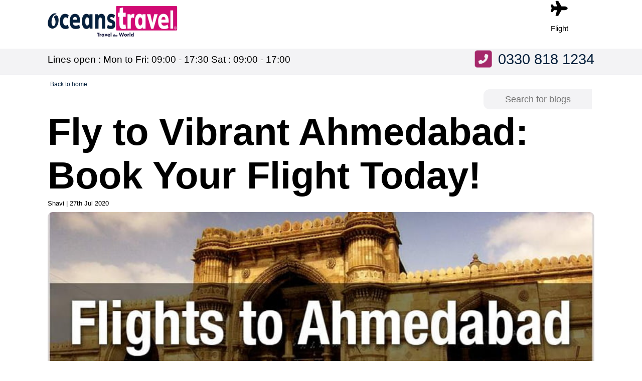

--- FILE ---
content_type: text/html; charset=UTF-8
request_url: https://blog.oceanstravel.co.uk/flights-to-ahmedabad/
body_size: 14099
content:
<!doctype html>
<html lang="en-US" >

<head>
    <meta http-equiv="X-UA-Compatible" content="IE=edge" />
    <meta charset="UTF-8" />
    <meta name="viewport" content="width=device-width, initial-scale=1" />
    <script src="https://kit.fontawesome.com/fd882c79b5.js" crossorigin="anonymous"></script>
	<link rel="icon" type="image/x-con" href="https://blog.oceanstravel.co.uk/wp-content/uploads/2023/02/OceanLogo-Small.jpg">
    <meta name='robots' content='index, follow, max-image-preview:large, max-snippet:-1, max-video-preview:-1' />

	<!-- This site is optimized with the Yoast SEO plugin v24.0 - https://yoast.com/wordpress/plugins/seo/ -->
	<title>Fly to Vibrant Ahmedabad: Book Your Flight Today! - Oceans Travel Blog</title>
	<link rel="canonical" href="https://blog.oceanstravel.co.uk/flights-to-ahmedabad/" />
	<meta property="og:locale" content="en_US" />
	<meta property="og:type" content="article" />
	<meta property="og:title" content="Fly to Vibrant Ahmedabad: Book Your Flight Today! - Oceans Travel Blog" />
	<meta property="og:description" content="Passengers arriving on flights to Ahmedabad can enjoy textiles, thalis, and temples courtesy of the city’s industrial heritage, excellent restaurants, and striking architecture. Discover why Ahmedabad is called the Manchester of the East, see mosques and temples standing side by side, and visit the source of Mahatma Gandhi’s peaceful protests, after Ahmedabad flights. As the [&hellip;]" />
	<meta property="og:url" content="https://blog.oceanstravel.co.uk/flights-to-ahmedabad/" />
	<meta property="og:site_name" content="Oceans Travel Blog" />
	<meta property="article:publisher" content="https://www.facebook.com/oceanstravel.co.uk" />
	<meta property="article:published_time" content="2020-07-27T11:17:28+00:00" />
	<meta property="article:modified_time" content="2023-03-02T19:54:38+00:00" />
	<meta property="og:image" content="https://blog.oceanstravel.co.uk/wp-content/uploads/2020/07/Flights-to-Ahmedabad.jpg" />
	<meta property="og:image:width" content="800" />
	<meta property="og:image:height" content="369" />
	<meta property="og:image:type" content="image/jpeg" />
	<meta name="author" content="Shavi" />
	<meta name="twitter:card" content="summary_large_image" />
	<meta name="twitter:creator" content="@OceansTravel" />
	<meta name="twitter:site" content="@OceansTravel" />
	<meta name="twitter:label1" content="Written by" />
	<meta name="twitter:data1" content="Shavi" />
	<meta name="twitter:label2" content="Est. reading time" />
	<meta name="twitter:data2" content="5 minutes" />
	<script type="application/ld+json" class="yoast-schema-graph">{"@context":"https://schema.org","@graph":[{"@type":"Article","@id":"https://blog.oceanstravel.co.uk/flights-to-ahmedabad/#article","isPartOf":{"@id":"https://blog.oceanstravel.co.uk/flights-to-ahmedabad/"},"author":{"name":"Shavi","@id":"https://blog.oceanstravel.co.uk/#/schema/person/09fb7f6ff47ee0126ba6f1d4e76aa264"},"headline":"Fly to Vibrant Ahmedabad: Book Your Flight Today!","datePublished":"2020-07-27T11:17:28+00:00","dateModified":"2023-03-02T19:54:38+00:00","mainEntityOfPage":{"@id":"https://blog.oceanstravel.co.uk/flights-to-ahmedabad/"},"wordCount":915,"publisher":{"@id":"https://blog.oceanstravel.co.uk/#organization"},"image":{"@id":"https://blog.oceanstravel.co.uk/flights-to-ahmedabad/#primaryimage"},"thumbnailUrl":"https://blog.oceanstravel.co.uk/wp-content/uploads/2020/07/Flights-to-Ahmedabad.jpg","keywords":["cheap flights to Ahmedabad"],"articleSection":["India Travel Guide","Latest Post","Travel Guides"],"inLanguage":"en-US"},{"@type":"WebPage","@id":"https://blog.oceanstravel.co.uk/flights-to-ahmedabad/","url":"https://blog.oceanstravel.co.uk/flights-to-ahmedabad/","name":"Fly to Vibrant Ahmedabad: Book Your Flight Today! - Oceans Travel Blog","isPartOf":{"@id":"https://blog.oceanstravel.co.uk/#website"},"primaryImageOfPage":{"@id":"https://blog.oceanstravel.co.uk/flights-to-ahmedabad/#primaryimage"},"image":{"@id":"https://blog.oceanstravel.co.uk/flights-to-ahmedabad/#primaryimage"},"thumbnailUrl":"https://blog.oceanstravel.co.uk/wp-content/uploads/2020/07/Flights-to-Ahmedabad.jpg","datePublished":"2020-07-27T11:17:28+00:00","dateModified":"2023-03-02T19:54:38+00:00","breadcrumb":{"@id":"https://blog.oceanstravel.co.uk/flights-to-ahmedabad/#breadcrumb"},"inLanguage":"en-US","potentialAction":[{"@type":"ReadAction","target":["https://blog.oceanstravel.co.uk/flights-to-ahmedabad/"]}]},{"@type":"ImageObject","inLanguage":"en-US","@id":"https://blog.oceanstravel.co.uk/flights-to-ahmedabad/#primaryimage","url":"https://blog.oceanstravel.co.uk/wp-content/uploads/2020/07/Flights-to-Ahmedabad.jpg","contentUrl":"https://blog.oceanstravel.co.uk/wp-content/uploads/2020/07/Flights-to-Ahmedabad.jpg","width":800,"height":369,"caption":"Flights to Ahmedabad"},{"@type":"BreadcrumbList","@id":"https://blog.oceanstravel.co.uk/flights-to-ahmedabad/#breadcrumb","itemListElement":[{"@type":"ListItem","position":1,"name":"Home","item":"https://blog.oceanstravel.co.uk/"},{"@type":"ListItem","position":2,"name":"Fly to Vibrant Ahmedabad: Book Your Flight Today!"}]},{"@type":"WebSite","@id":"https://blog.oceanstravel.co.uk/#website","url":"https://blog.oceanstravel.co.uk/","name":"Oceans Travel Blog","description":"Travel News | Travel Guides | Airlines News | Travel Blog","publisher":{"@id":"https://blog.oceanstravel.co.uk/#organization"},"potentialAction":[{"@type":"SearchAction","target":{"@type":"EntryPoint","urlTemplate":"https://blog.oceanstravel.co.uk/?s={search_term_string}"},"query-input":{"@type":"PropertyValueSpecification","valueRequired":true,"valueName":"search_term_string"}}],"inLanguage":"en-US"},{"@type":"Organization","@id":"https://blog.oceanstravel.co.uk/#organization","name":"Oceans Travel","url":"https://blog.oceanstravel.co.uk/","logo":{"@type":"ImageObject","inLanguage":"en-US","@id":"https://blog.oceanstravel.co.uk/#/schema/logo/image/","url":"https://blog.oceanstravel.co.uk/wp-content/uploads/2020/06/icon-logo.png","contentUrl":"https://blog.oceanstravel.co.uk/wp-content/uploads/2020/06/icon-logo.png","width":512,"height":512,"caption":"Oceans Travel"},"image":{"@id":"https://blog.oceanstravel.co.uk/#/schema/logo/image/"},"sameAs":["https://www.facebook.com/oceanstravel.co.uk","https://x.com/OceansTravel","https://www.instagram.com/oceanstravel.co.uk/"]},{"@type":"Person","@id":"https://blog.oceanstravel.co.uk/#/schema/person/09fb7f6ff47ee0126ba6f1d4e76aa264","name":"Shavi","url":"https://blog.oceanstravel.co.uk/author/xha6cqml9w2bvwuro/"}]}</script>
	<!-- / Yoast SEO plugin. -->


<link rel="alternate" type="application/rss+xml" title="Oceans Travel Blog &raquo; Feed" href="https://blog.oceanstravel.co.uk/feed/" />
<link rel="alternate" type="application/rss+xml" title="Oceans Travel Blog &raquo; Comments Feed" href="https://blog.oceanstravel.co.uk/comments/feed/" />
<link rel="alternate" type="application/rss+xml" title="Oceans Travel Blog &raquo; Fly to Vibrant Ahmedabad: Book Your Flight Today! Comments Feed" href="https://blog.oceanstravel.co.uk/flights-to-ahmedabad/feed/" />
<link rel="alternate" title="oEmbed (JSON)" type="application/json+oembed" href="https://blog.oceanstravel.co.uk/wp-json/oembed/1.0/embed?url=https%3A%2F%2Fblog.oceanstravel.co.uk%2Fflights-to-ahmedabad%2F" />
<link rel="alternate" title="oEmbed (XML)" type="text/xml+oembed" href="https://blog.oceanstravel.co.uk/wp-json/oembed/1.0/embed?url=https%3A%2F%2Fblog.oceanstravel.co.uk%2Fflights-to-ahmedabad%2F&#038;format=xml" />
<style id='wp-img-auto-sizes-contain-inline-css' type='text/css'>
img:is([sizes=auto i],[sizes^="auto," i]){contain-intrinsic-size:3000px 1500px}
/*# sourceURL=wp-img-auto-sizes-contain-inline-css */
</style>
<style id='wp-emoji-styles-inline-css' type='text/css'>

	img.wp-smiley, img.emoji {
		display: inline !important;
		border: none !important;
		box-shadow: none !important;
		height: 1em !important;
		width: 1em !important;
		margin: 0 0.07em !important;
		vertical-align: -0.1em !important;
		background: none !important;
		padding: 0 !important;
	}
/*# sourceURL=wp-emoji-styles-inline-css */
</style>
<style id='wp-block-library-inline-css' type='text/css'>
:root{--wp-block-synced-color:#7a00df;--wp-block-synced-color--rgb:122,0,223;--wp-bound-block-color:var(--wp-block-synced-color);--wp-editor-canvas-background:#ddd;--wp-admin-theme-color:#007cba;--wp-admin-theme-color--rgb:0,124,186;--wp-admin-theme-color-darker-10:#006ba1;--wp-admin-theme-color-darker-10--rgb:0,107,160.5;--wp-admin-theme-color-darker-20:#005a87;--wp-admin-theme-color-darker-20--rgb:0,90,135;--wp-admin-border-width-focus:2px}@media (min-resolution:192dpi){:root{--wp-admin-border-width-focus:1.5px}}.wp-element-button{cursor:pointer}:root .has-very-light-gray-background-color{background-color:#eee}:root .has-very-dark-gray-background-color{background-color:#313131}:root .has-very-light-gray-color{color:#eee}:root .has-very-dark-gray-color{color:#313131}:root .has-vivid-green-cyan-to-vivid-cyan-blue-gradient-background{background:linear-gradient(135deg,#00d084,#0693e3)}:root .has-purple-crush-gradient-background{background:linear-gradient(135deg,#34e2e4,#4721fb 50%,#ab1dfe)}:root .has-hazy-dawn-gradient-background{background:linear-gradient(135deg,#faaca8,#dad0ec)}:root .has-subdued-olive-gradient-background{background:linear-gradient(135deg,#fafae1,#67a671)}:root .has-atomic-cream-gradient-background{background:linear-gradient(135deg,#fdd79a,#004a59)}:root .has-nightshade-gradient-background{background:linear-gradient(135deg,#330968,#31cdcf)}:root .has-midnight-gradient-background{background:linear-gradient(135deg,#020381,#2874fc)}:root{--wp--preset--font-size--normal:16px;--wp--preset--font-size--huge:42px}.has-regular-font-size{font-size:1em}.has-larger-font-size{font-size:2.625em}.has-normal-font-size{font-size:var(--wp--preset--font-size--normal)}.has-huge-font-size{font-size:var(--wp--preset--font-size--huge)}.has-text-align-center{text-align:center}.has-text-align-left{text-align:left}.has-text-align-right{text-align:right}.has-fit-text{white-space:nowrap!important}#end-resizable-editor-section{display:none}.aligncenter{clear:both}.items-justified-left{justify-content:flex-start}.items-justified-center{justify-content:center}.items-justified-right{justify-content:flex-end}.items-justified-space-between{justify-content:space-between}.screen-reader-text{border:0;clip-path:inset(50%);height:1px;margin:-1px;overflow:hidden;padding:0;position:absolute;width:1px;word-wrap:normal!important}.screen-reader-text:focus{background-color:#ddd;clip-path:none;color:#444;display:block;font-size:1em;height:auto;left:5px;line-height:normal;padding:15px 23px 14px;text-decoration:none;top:5px;width:auto;z-index:100000}html :where(.has-border-color){border-style:solid}html :where([style*=border-top-color]){border-top-style:solid}html :where([style*=border-right-color]){border-right-style:solid}html :where([style*=border-bottom-color]){border-bottom-style:solid}html :where([style*=border-left-color]){border-left-style:solid}html :where([style*=border-width]){border-style:solid}html :where([style*=border-top-width]){border-top-style:solid}html :where([style*=border-right-width]){border-right-style:solid}html :where([style*=border-bottom-width]){border-bottom-style:solid}html :where([style*=border-left-width]){border-left-style:solid}html :where(img[class*=wp-image-]){height:auto;max-width:100%}:where(figure){margin:0 0 1em}html :where(.is-position-sticky){--wp-admin--admin-bar--position-offset:var(--wp-admin--admin-bar--height,0px)}@media screen and (max-width:600px){html :where(.is-position-sticky){--wp-admin--admin-bar--position-offset:0px}}

/*# sourceURL=wp-block-library-inline-css */
</style><style id='global-styles-inline-css' type='text/css'>
:root{--wp--preset--aspect-ratio--square: 1;--wp--preset--aspect-ratio--4-3: 4/3;--wp--preset--aspect-ratio--3-4: 3/4;--wp--preset--aspect-ratio--3-2: 3/2;--wp--preset--aspect-ratio--2-3: 2/3;--wp--preset--aspect-ratio--16-9: 16/9;--wp--preset--aspect-ratio--9-16: 9/16;--wp--preset--color--black: #000000;--wp--preset--color--cyan-bluish-gray: #abb8c3;--wp--preset--color--white: #ffffff;--wp--preset--color--pale-pink: #f78da7;--wp--preset--color--vivid-red: #cf2e2e;--wp--preset--color--luminous-vivid-orange: #ff6900;--wp--preset--color--luminous-vivid-amber: #fcb900;--wp--preset--color--light-green-cyan: #7bdcb5;--wp--preset--color--vivid-green-cyan: #00d084;--wp--preset--color--pale-cyan-blue: #8ed1fc;--wp--preset--color--vivid-cyan-blue: #0693e3;--wp--preset--color--vivid-purple: #9b51e0;--wp--preset--gradient--vivid-cyan-blue-to-vivid-purple: linear-gradient(135deg,rgb(6,147,227) 0%,rgb(155,81,224) 100%);--wp--preset--gradient--light-green-cyan-to-vivid-green-cyan: linear-gradient(135deg,rgb(122,220,180) 0%,rgb(0,208,130) 100%);--wp--preset--gradient--luminous-vivid-amber-to-luminous-vivid-orange: linear-gradient(135deg,rgb(252,185,0) 0%,rgb(255,105,0) 100%);--wp--preset--gradient--luminous-vivid-orange-to-vivid-red: linear-gradient(135deg,rgb(255,105,0) 0%,rgb(207,46,46) 100%);--wp--preset--gradient--very-light-gray-to-cyan-bluish-gray: linear-gradient(135deg,rgb(238,238,238) 0%,rgb(169,184,195) 100%);--wp--preset--gradient--cool-to-warm-spectrum: linear-gradient(135deg,rgb(74,234,220) 0%,rgb(151,120,209) 20%,rgb(207,42,186) 40%,rgb(238,44,130) 60%,rgb(251,105,98) 80%,rgb(254,248,76) 100%);--wp--preset--gradient--blush-light-purple: linear-gradient(135deg,rgb(255,206,236) 0%,rgb(152,150,240) 100%);--wp--preset--gradient--blush-bordeaux: linear-gradient(135deg,rgb(254,205,165) 0%,rgb(254,45,45) 50%,rgb(107,0,62) 100%);--wp--preset--gradient--luminous-dusk: linear-gradient(135deg,rgb(255,203,112) 0%,rgb(199,81,192) 50%,rgb(65,88,208) 100%);--wp--preset--gradient--pale-ocean: linear-gradient(135deg,rgb(255,245,203) 0%,rgb(182,227,212) 50%,rgb(51,167,181) 100%);--wp--preset--gradient--electric-grass: linear-gradient(135deg,rgb(202,248,128) 0%,rgb(113,206,126) 100%);--wp--preset--gradient--midnight: linear-gradient(135deg,rgb(2,3,129) 0%,rgb(40,116,252) 100%);--wp--preset--font-size--small: 13px;--wp--preset--font-size--medium: 20px;--wp--preset--font-size--large: 36px;--wp--preset--font-size--x-large: 42px;--wp--preset--spacing--20: 0.44rem;--wp--preset--spacing--30: 0.67rem;--wp--preset--spacing--40: 1rem;--wp--preset--spacing--50: 1.5rem;--wp--preset--spacing--60: 2.25rem;--wp--preset--spacing--70: 3.38rem;--wp--preset--spacing--80: 5.06rem;--wp--preset--shadow--natural: 6px 6px 9px rgba(0, 0, 0, 0.2);--wp--preset--shadow--deep: 12px 12px 50px rgba(0, 0, 0, 0.4);--wp--preset--shadow--sharp: 6px 6px 0px rgba(0, 0, 0, 0.2);--wp--preset--shadow--outlined: 6px 6px 0px -3px rgb(255, 255, 255), 6px 6px rgb(0, 0, 0);--wp--preset--shadow--crisp: 6px 6px 0px rgb(0, 0, 0);}:root { --wp--style--global--content-size: 800px;--wp--style--global--wide-size: 1000px; }:where(body) { margin: 0; }.wp-site-blocks > .alignleft { float: left; margin-right: 2em; }.wp-site-blocks > .alignright { float: right; margin-left: 2em; }.wp-site-blocks > .aligncenter { justify-content: center; margin-left: auto; margin-right: auto; }:where(.is-layout-flex){gap: 0.5em;}:where(.is-layout-grid){gap: 0.5em;}.is-layout-flow > .alignleft{float: left;margin-inline-start: 0;margin-inline-end: 2em;}.is-layout-flow > .alignright{float: right;margin-inline-start: 2em;margin-inline-end: 0;}.is-layout-flow > .aligncenter{margin-left: auto !important;margin-right: auto !important;}.is-layout-constrained > .alignleft{float: left;margin-inline-start: 0;margin-inline-end: 2em;}.is-layout-constrained > .alignright{float: right;margin-inline-start: 2em;margin-inline-end: 0;}.is-layout-constrained > .aligncenter{margin-left: auto !important;margin-right: auto !important;}.is-layout-constrained > :where(:not(.alignleft):not(.alignright):not(.alignfull)){max-width: var(--wp--style--global--content-size);margin-left: auto !important;margin-right: auto !important;}.is-layout-constrained > .alignwide{max-width: var(--wp--style--global--wide-size);}body .is-layout-flex{display: flex;}.is-layout-flex{flex-wrap: wrap;align-items: center;}.is-layout-flex > :is(*, div){margin: 0;}body .is-layout-grid{display: grid;}.is-layout-grid > :is(*, div){margin: 0;}body{padding-top: 0px;padding-right: 0px;padding-bottom: 0px;padding-left: 0px;}a:where(:not(.wp-element-button)){text-decoration: underline;}:root :where(.wp-element-button, .wp-block-button__link){background-color: #32373c;border-width: 0;color: #fff;font-family: inherit;font-size: inherit;font-style: inherit;font-weight: inherit;letter-spacing: inherit;line-height: inherit;padding-top: calc(0.667em + 2px);padding-right: calc(1.333em + 2px);padding-bottom: calc(0.667em + 2px);padding-left: calc(1.333em + 2px);text-decoration: none;text-transform: inherit;}.has-black-color{color: var(--wp--preset--color--black) !important;}.has-cyan-bluish-gray-color{color: var(--wp--preset--color--cyan-bluish-gray) !important;}.has-white-color{color: var(--wp--preset--color--white) !important;}.has-pale-pink-color{color: var(--wp--preset--color--pale-pink) !important;}.has-vivid-red-color{color: var(--wp--preset--color--vivid-red) !important;}.has-luminous-vivid-orange-color{color: var(--wp--preset--color--luminous-vivid-orange) !important;}.has-luminous-vivid-amber-color{color: var(--wp--preset--color--luminous-vivid-amber) !important;}.has-light-green-cyan-color{color: var(--wp--preset--color--light-green-cyan) !important;}.has-vivid-green-cyan-color{color: var(--wp--preset--color--vivid-green-cyan) !important;}.has-pale-cyan-blue-color{color: var(--wp--preset--color--pale-cyan-blue) !important;}.has-vivid-cyan-blue-color{color: var(--wp--preset--color--vivid-cyan-blue) !important;}.has-vivid-purple-color{color: var(--wp--preset--color--vivid-purple) !important;}.has-black-background-color{background-color: var(--wp--preset--color--black) !important;}.has-cyan-bluish-gray-background-color{background-color: var(--wp--preset--color--cyan-bluish-gray) !important;}.has-white-background-color{background-color: var(--wp--preset--color--white) !important;}.has-pale-pink-background-color{background-color: var(--wp--preset--color--pale-pink) !important;}.has-vivid-red-background-color{background-color: var(--wp--preset--color--vivid-red) !important;}.has-luminous-vivid-orange-background-color{background-color: var(--wp--preset--color--luminous-vivid-orange) !important;}.has-luminous-vivid-amber-background-color{background-color: var(--wp--preset--color--luminous-vivid-amber) !important;}.has-light-green-cyan-background-color{background-color: var(--wp--preset--color--light-green-cyan) !important;}.has-vivid-green-cyan-background-color{background-color: var(--wp--preset--color--vivid-green-cyan) !important;}.has-pale-cyan-blue-background-color{background-color: var(--wp--preset--color--pale-cyan-blue) !important;}.has-vivid-cyan-blue-background-color{background-color: var(--wp--preset--color--vivid-cyan-blue) !important;}.has-vivid-purple-background-color{background-color: var(--wp--preset--color--vivid-purple) !important;}.has-black-border-color{border-color: var(--wp--preset--color--black) !important;}.has-cyan-bluish-gray-border-color{border-color: var(--wp--preset--color--cyan-bluish-gray) !important;}.has-white-border-color{border-color: var(--wp--preset--color--white) !important;}.has-pale-pink-border-color{border-color: var(--wp--preset--color--pale-pink) !important;}.has-vivid-red-border-color{border-color: var(--wp--preset--color--vivid-red) !important;}.has-luminous-vivid-orange-border-color{border-color: var(--wp--preset--color--luminous-vivid-orange) !important;}.has-luminous-vivid-amber-border-color{border-color: var(--wp--preset--color--luminous-vivid-amber) !important;}.has-light-green-cyan-border-color{border-color: var(--wp--preset--color--light-green-cyan) !important;}.has-vivid-green-cyan-border-color{border-color: var(--wp--preset--color--vivid-green-cyan) !important;}.has-pale-cyan-blue-border-color{border-color: var(--wp--preset--color--pale-cyan-blue) !important;}.has-vivid-cyan-blue-border-color{border-color: var(--wp--preset--color--vivid-cyan-blue) !important;}.has-vivid-purple-border-color{border-color: var(--wp--preset--color--vivid-purple) !important;}.has-vivid-cyan-blue-to-vivid-purple-gradient-background{background: var(--wp--preset--gradient--vivid-cyan-blue-to-vivid-purple) !important;}.has-light-green-cyan-to-vivid-green-cyan-gradient-background{background: var(--wp--preset--gradient--light-green-cyan-to-vivid-green-cyan) !important;}.has-luminous-vivid-amber-to-luminous-vivid-orange-gradient-background{background: var(--wp--preset--gradient--luminous-vivid-amber-to-luminous-vivid-orange) !important;}.has-luminous-vivid-orange-to-vivid-red-gradient-background{background: var(--wp--preset--gradient--luminous-vivid-orange-to-vivid-red) !important;}.has-very-light-gray-to-cyan-bluish-gray-gradient-background{background: var(--wp--preset--gradient--very-light-gray-to-cyan-bluish-gray) !important;}.has-cool-to-warm-spectrum-gradient-background{background: var(--wp--preset--gradient--cool-to-warm-spectrum) !important;}.has-blush-light-purple-gradient-background{background: var(--wp--preset--gradient--blush-light-purple) !important;}.has-blush-bordeaux-gradient-background{background: var(--wp--preset--gradient--blush-bordeaux) !important;}.has-luminous-dusk-gradient-background{background: var(--wp--preset--gradient--luminous-dusk) !important;}.has-pale-ocean-gradient-background{background: var(--wp--preset--gradient--pale-ocean) !important;}.has-electric-grass-gradient-background{background: var(--wp--preset--gradient--electric-grass) !important;}.has-midnight-gradient-background{background: var(--wp--preset--gradient--midnight) !important;}.has-small-font-size{font-size: var(--wp--preset--font-size--small) !important;}.has-medium-font-size{font-size: var(--wp--preset--font-size--medium) !important;}.has-large-font-size{font-size: var(--wp--preset--font-size--large) !important;}.has-x-large-font-size{font-size: var(--wp--preset--font-size--x-large) !important;}
/*# sourceURL=global-styles-inline-css */
</style>

<link rel='stylesheet' id='OceansTheme-bootstrap-css' href='https://blog.oceanstravel.co.uk/wp-content/themes/oceans-theme-1/style.css' type='text/css' media='all' />
<link rel='stylesheet' id='wp-block-paragraph-css' href='https://blog.oceanstravel.co.uk/wp-includes/blocks/paragraph/style.min.css?ver=6.9' type='text/css' media='all' />
<link rel='stylesheet' id='wp-block-heading-css' href='https://blog.oceanstravel.co.uk/wp-includes/blocks/heading/style.min.css?ver=6.9' type='text/css' media='all' />
<link rel="https://api.w.org/" href="https://blog.oceanstravel.co.uk/wp-json/" /><link rel="alternate" title="JSON" type="application/json" href="https://blog.oceanstravel.co.uk/wp-json/wp/v2/posts/612" /><link rel="EditURI" type="application/rsd+xml" title="RSD" href="https://blog.oceanstravel.co.uk/xmlrpc.php?rsd" />
<meta name="generator" content="WordPress 6.9" />
<link rel='shortlink' href='https://blog.oceanstravel.co.uk/?p=612' />
<meta name="generator" content="performant-translations 1.2.0">
<link rel="icon" href="https://blog.oceanstravel.co.uk/wp-content/uploads/2020/12/cropped-OceansTravel-32x32.jpg" sizes="32x32" />
<link rel="icon" href="https://blog.oceanstravel.co.uk/wp-content/uploads/2020/12/cropped-OceansTravel-192x192.jpg" sizes="192x192" />
<link rel="apple-touch-icon" href="https://blog.oceanstravel.co.uk/wp-content/uploads/2020/12/cropped-OceansTravel-180x180.jpg" />
<meta name="msapplication-TileImage" content="https://blog.oceanstravel.co.uk/wp-content/uploads/2020/12/cropped-OceansTravel-270x270.jpg" />
	<script type="speculationrules">
{"prefetch":[{"source":"document","where":{"and":[{"href_matches":"/*"},{"not":{"href_matches":["/wp-*.php","/wp-admin/*","/wp-content/uploads/*","/wp-content/*","/wp-content/plugins/*","/wp-content/themes/oceans-theme-1/*","/*\\?(.+)"]}},{"not":{"selector_matches":"a[rel~=\"nofollow\"]"}},{"not":{"selector_matches":".no-prefetch, .no-prefetch a"}}]},"eagerness":"conservative"}]}
</script>
<script id="wp-emoji-settings" type="application/json">
{"baseUrl":"https://s.w.org/images/core/emoji/17.0.2/72x72/","ext":".png","svgUrl":"https://s.w.org/images/core/emoji/17.0.2/svg/","svgExt":".svg","source":{"concatemoji":"https://blog.oceanstravel.co.uk/wp-includes/js/wp-emoji-release.min.js?ver=6.9"}}
</script>
<script type="module">
/* <![CDATA[ */
/*! This file is auto-generated */
const a=JSON.parse(document.getElementById("wp-emoji-settings").textContent),o=(window._wpemojiSettings=a,"wpEmojiSettingsSupports"),s=["flag","emoji"];function i(e){try{var t={supportTests:e,timestamp:(new Date).valueOf()};sessionStorage.setItem(o,JSON.stringify(t))}catch(e){}}function c(e,t,n){e.clearRect(0,0,e.canvas.width,e.canvas.height),e.fillText(t,0,0);t=new Uint32Array(e.getImageData(0,0,e.canvas.width,e.canvas.height).data);e.clearRect(0,0,e.canvas.width,e.canvas.height),e.fillText(n,0,0);const a=new Uint32Array(e.getImageData(0,0,e.canvas.width,e.canvas.height).data);return t.every((e,t)=>e===a[t])}function p(e,t){e.clearRect(0,0,e.canvas.width,e.canvas.height),e.fillText(t,0,0);var n=e.getImageData(16,16,1,1);for(let e=0;e<n.data.length;e++)if(0!==n.data[e])return!1;return!0}function u(e,t,n,a){switch(t){case"flag":return n(e,"\ud83c\udff3\ufe0f\u200d\u26a7\ufe0f","\ud83c\udff3\ufe0f\u200b\u26a7\ufe0f")?!1:!n(e,"\ud83c\udde8\ud83c\uddf6","\ud83c\udde8\u200b\ud83c\uddf6")&&!n(e,"\ud83c\udff4\udb40\udc67\udb40\udc62\udb40\udc65\udb40\udc6e\udb40\udc67\udb40\udc7f","\ud83c\udff4\u200b\udb40\udc67\u200b\udb40\udc62\u200b\udb40\udc65\u200b\udb40\udc6e\u200b\udb40\udc67\u200b\udb40\udc7f");case"emoji":return!a(e,"\ud83e\u1fac8")}return!1}function f(e,t,n,a){let r;const o=(r="undefined"!=typeof WorkerGlobalScope&&self instanceof WorkerGlobalScope?new OffscreenCanvas(300,150):document.createElement("canvas")).getContext("2d",{willReadFrequently:!0}),s=(o.textBaseline="top",o.font="600 32px Arial",{});return e.forEach(e=>{s[e]=t(o,e,n,a)}),s}function r(e){var t=document.createElement("script");t.src=e,t.defer=!0,document.head.appendChild(t)}a.supports={everything:!0,everythingExceptFlag:!0},new Promise(t=>{let n=function(){try{var e=JSON.parse(sessionStorage.getItem(o));if("object"==typeof e&&"number"==typeof e.timestamp&&(new Date).valueOf()<e.timestamp+604800&&"object"==typeof e.supportTests)return e.supportTests}catch(e){}return null}();if(!n){if("undefined"!=typeof Worker&&"undefined"!=typeof OffscreenCanvas&&"undefined"!=typeof URL&&URL.createObjectURL&&"undefined"!=typeof Blob)try{var e="postMessage("+f.toString()+"("+[JSON.stringify(s),u.toString(),c.toString(),p.toString()].join(",")+"));",a=new Blob([e],{type:"text/javascript"});const r=new Worker(URL.createObjectURL(a),{name:"wpTestEmojiSupports"});return void(r.onmessage=e=>{i(n=e.data),r.terminate(),t(n)})}catch(e){}i(n=f(s,u,c,p))}t(n)}).then(e=>{for(const n in e)a.supports[n]=e[n],a.supports.everything=a.supports.everything&&a.supports[n],"flag"!==n&&(a.supports.everythingExceptFlag=a.supports.everythingExceptFlag&&a.supports[n]);var t;a.supports.everythingExceptFlag=a.supports.everythingExceptFlag&&!a.supports.flag,a.supports.everything||((t=a.source||{}).concatemoji?r(t.concatemoji):t.wpemoji&&t.twemoji&&(r(t.twemoji),r(t.wpemoji)))});
//# sourceURL=https://blog.oceanstravel.co.uk/wp-includes/js/wp-emoji-loader.min.js
/* ]]> */
</script>
	
        <link rel="apple-touch-icon-precomposed" sizes="144x144" href="https://www.oceanstravel.co.uk/img/favicon.png">
    <link rel="apple-touch-icon-precomposed" sizes="114x114" href="https://www.oceanstravel.co.uk/img/favicon.png">
    <link rel="apple-touch-icon-precomposed" sizes="72x72" href="https://www.oceanstravel.co.uk/img/favicon.png">
    <link rel="apple-touch-icon-precomposed" href="https://www.oceanstravel.co.uk/img/favicon.png">
    <link rel="shortcut icon" href="https://www.oceanstravel.co.uk/img/favicon.png">
</head>
<header>
    <div class="ctr header_first">
        <div class="logo"><a href="https://www.oceanstravel.co.uk/"><img src="https://images.oceanstravel.co.uk/img?src=logos/logo.png&width=261&height=72&dpr=1&format=webp&quality=100" alt="Oceans Travel"></a></div>
        <div class="nav_menu">
            <!-- start top menu -->
            <input class="side-menu" type="checkbox" id="side-menu" />
            <label class="hamb" for="side-menu"><span class="hamb-line"></span></label>
            <nav class="nav">
                <ul class="menu">
                    <!--starting ul tag to create unordered lists.-->
                    <li>
                        <!--The HTML li element is used to represent an item in a list. ... In menus and unordered lists-->
                        <!--the a tag defines a hyperlink, which is used to link from one page to another-->
                        <a href="https://www.oceanstravel.co.uk/">
                            <!-- this anchor text for link your home to another page -->
                            <div class="icon">
                                <i class="fa fa-plane"
                                    aria-hidden="true"></i><!-- this is home icon link get form fornt-awesome icon for home button -->
                                <i class="fa fa-plane"
                                    aria-hidden="true"></i><!-- copy and paste the home icon link here for hover effect -->
                            </div>
                            <div class="name"><span data-text="Flight">Flight</span></div>
                            <!-- we are create first menu item name home -->
                        </a>
                    </li>
                    <!---
                    <li>
                        <a href="https://www.oceanstravel.co.uk/hotel/">
                            <!-- this anchor text for link your About page to another page --> <!---
                            <div class="icon">
                                <i class="fa fa-hotel"
                                    aria-hidden="true"></i><!-- this is file icon link get form fornt-awesome icon for about --> <!---
                                <i class="fa fa-hotel"
                                    aria-hidden="true"></i><!-- copy and paste the file icon link here for hover effect --> <!---
                            </div>
                            <div class="name"><span data-text="Hotel">Hotel</span></div>
                            <!-- we are create second menu item name About --> <!---
                        </a>
                    </li>
                    <li>
                        <a href="https://www.oceanstravel.co.uk/holiday/">
                            <!-- this anchor text for link your service page to another page --> <!---
                            <div class="icon">
                                <i class="fa fa-hospital-o"
                                    aria-hidden="true"></i><!-- this is cogs icon link get form fornt-awesome iocn for service menu --> <!---
                                <i class="fa fa-hospital-o"
                                    aria-hidden="true"></i><!-- copy and paste the cogs icon link here for hover effect --> <!---
                            </div>
                            <div class="name"><span data-text="Flight+Hotel">Flight+Hotel</span></div>
                            <!--- we are create third menu item name services --> <!---
                        </a>
                    </li>
                    <li>
                        <a href="https://www.oceanstravel.co.uk/Bus/">
                            <!-- this anchor text for link your portfolio page to another page --> <!---
                            <div class="icon">
                                <i class="fa fa-bus"
                                    aria-hidden="true"></i><!-- this is picture icon link get form fornt-awesome icon for portfolio --> <!---
                                <i class="fa fa-bus"
                                    aria-hidden="true"></i><!-- copy and paste the picture icon link here for hover effect --> <!---
                            </div>
                            <div class="name"><span data-text="Bus">Bus</span></div>
                            <!-- we are create fourth menu item name portfolio --> <!---
                        </a>
                    </li>---->
                </ul>
            </nav>
            <!-- end top menu -->
        </div>
    </div>
    <div class="ctr_full_gray">
        <div class="ctr header_second">
            <div class="open_time">Lines open : Mon to Fri: 09:00 - 17:30 Sat : 09:00 - 17:00</div>
            <div class="call_us"><i class="fa-solid fa-square-phone-flip fa-beat fa-lg"></i> <a href="tel:03308181234"
                    target="_blank">0330 818 1234</a></div>
        </div>
    </div>
</header>
	
</html><body>

    <br>
    <div class="back-txt-container" style="max-width: 1080px;">
        <a class="back-txt" href="https://blog.oceanstravel.co.uk">Back to home</a>
    </div>
	
	<form class="search-form multi" action="/" method="get">
		<input type="text" placeholder="Search for blogs" name="s" id="search"/>
	</form>
	
    <br>

    <div class="blog-info-container">
        <div class="blog-title-container">
            <!-- ? BLOG TITLE ENDS UP HERE -->
            <h1>
				 Fly to Vibrant Ahmedabad: Book Your Flight Today!			</h1>
        </div>
		
				
        <div class="blog-writer-container">
            Shavi | 27th Jul 2020        </div>
    </div>
	
	<div class="thumbnail">
				<!-- ? IMAGE ENDS UP HERE + ADD ALT -->
		<img class="feature-img" src="https://blog.oceanstravel.co.uk/wp-content/uploads/2020/07/Flights-to-Ahmedabad.jpg" alt="">    

	</div>

    <br>
	
	<div class="blog-body-container">
		<div class="main-text-container">

			
<p>Passengers arriving on <a href="https://www.oceanstravel.co.uk/">flights to Ahmedabad</a> can enjoy textiles, thalis, and temples courtesy of the city’s industrial heritage, excellent restaurants, and striking architecture. Discover why Ahmedabad is called the Manchester of the East, see mosques and temples standing side by side, and visit the source of Mahatma Gandhi’s peaceful protests, after Ahmedabad flights.</p>



<p>As the largest city in the state of Gujarat, there are many reasons to <a href="https://www.oceanstravel.co.uk/">travel to Ahmedabad</a>. With airfares to Ahmedabad more affordable than ever, you can follow in the footsteps Muzaffarid dynasty, the Mughals, the Marathas and the British.</p>



<p><br>Indeed now with a direct <a href="https://www.oceanstravel.co.uk/">flight to Ahmedabad</a> &#8211; London to Ahmedabad -, Ahmedabad flights are very accessible, making this both an interesting and worthwhile place to visit.</p>



<p>Originally the city was founded in 1411 by Sultan Ahmed Shah from whom it takes its name. It has grown considerably in the intervening years and was for a time the capital of Gujarat. Nowadays many people take advantage of budget <a href="https://www.oceanstravel.co.uk/">flights to Ahmedabad</a> in order to pick up bargains on textiles for which the city is famous. So famous in fact that it earned the nickname of &#8220;Manchester of the East&#8221; although perhaps these days Manchester might like to have even a fraction of the textile industry that Ahmedabad has!<br></p>



<p>Take <a href="https://www.oceanstravel.co.uk/">flights to Ahmedabad</a>, the jewel of Gujarat, and discover fine examples of Muslim and Jain architecture and beautifully decorated mosques. Ahmedabad is considered by many to be the finest city in India before the arrival of Delhi. Ahmedabad boasts, on the one hand, the five-hundred-year-old Jama Masjid mosque and on the other, the Mill Owners’ Association building designed by Le Corbusier.</p>



<p>With <a href="https://www.oceanstravel.co.uk/">cheap flights to Ahmedabad</a>, you can visit Mahatma Gandhi’s ashram on the banks of the Sabarmati River. Relive the fascinating story of his defiant call for independence and tour the small house where he lived. His Ahmedabad home is now a national monument. Ahmedabad flights will also take you within reach of banyan-lined rivers and the palm-fringed coast of the Gulf of Khambhat, the site of an ancient underwater city that archaeologists say could rewrite history.</p>



<h2 class="wp-block-heading">Fly With Emirates</h2>



<p>Fly Emirates to Ahmedabad and discover the textiles, temples, and thalis of India&#8217;s fast-growing and prosperous city, Book Emirates flights to Ahmedabad, and experience the award-winning service to one of India’s fastest-growing cities.</p>



<p>Emirates offers twice-daily <a href="https://www.oceanstravel.co.uk/">flights to Ahmedabad</a> from each of the UK’s major airports, Emirates London Heathrow to Ahmedabad, Emirates Manchester to Ahmedabad, Emirates Birmingham to Ahmedabad, Emirates London Gatwick to Ahmedabad, Emirates Newcastle to Ahmedabad and Emirates Glasgow to Ahmedabad via Dubai using a state-of-the-art fleet. Discover Emirates’ comfortable inflight offerings on Ahmedabad flights, which include luxurious sleeper seats in Emirates First Class, spacious sleeperettes in Emirates Business Class, and extra legroom in Emirates Economy Class. All classes feature Emirates’ on-demand inflight entertainment system offering hundreds of movies, television, and music channels, making <a href="https://www.oceanstravel.co.uk/">flights to Ahmedabad</a> fly by.</p>



<h2 class="wp-block-heading">Fly With Qatar</h2>



<p>Fly with <a href="https://www.oceanstravel.co.uk/">Qatar Airways</a> from London to Ahmedabad or Qatar Airways from Manchester to Ahmedabad. <a href="https://www.oceanstravel.co.uk/">Oceans Travel</a> offers the best deals on Qatar Airways <a href="https://www.oceanstravel.co.uk/">flights to India</a>, including Qatar Airways <a href="https://www.oceanstravel.co.uk/">flights to Ahmedabad</a>. Qatar Airways passengers flying from the UK, Heathrow Airport, and Manchester Airport to Doha have excellent onward connections to Ahmedabad. The airline is operating daily routes from Qatar’s capital city using a two-class Airbus A320.</p>



<p>Fly with Qatar Airways to Ahmedabad and discover why their Economy Class was awarded &#8220;World&#8217;s Best&#8221; at the Skytrax World Airline Awards. Qatar Airways is committed to providing you with the highest level of comfort throughout your journey. Qatar Airways has an award-winning cabin crew, in-flight entertainment, and fantastic food &amp; beverage services which is what sets them apart.</p>



<h2 class="wp-block-heading">Book with Air India</h2>



<p>Book <a href="https://www.oceanstravel.co.uk/">Air India</a> flights to Ahmedabad at the lowest airfares. Get great booking deals for Air India Ahmedabad air tickets at the cheapest prices. Fly from London Heathrow to Ahmedabad with Air India and avail of great all-year-round deals.</p>



<p>Compare cheap <a href="https://www.oceanstravel.co.uk/">flights to Ahmedabad</a> with all Airlines, and avail discount airline tickets to Ahmedabad India from all major UK airports with Emirates, Etihad Airways, Finn Air, Gulf Air, Lufthansa Airline, Oman Air Qatar Airways, and many other major airlines</p>



<p>You can get return economy class <a href="https://www.oceanstravel.co.uk/">cheap flights to Ahmedabad</a> easily available with all major Airlines and there are amazing deals on First and Business class available for <a href="https://www.oceanstravel.co.uk/">tickets to Ahmedabad</a>. You can easily find the best deals on airfares to Ahmedabad with <a href="https://www.oceanstravel.co.uk/">Oceans Travel</a>.</p>



<p>So whether you are coming to see the magnificent Bhadra fort (founded by Sultan Ahmed Shah himself), to visit the minarets of the Jhulta Minar mosque, or just to pick up bargains on your textile shopping, with <a href="https://www.oceanstravel.co.uk/">cheap tickets to Ahmedabad</a>, you will be there sooner than you think. With <a href="https://www.oceanstravel.co.uk/">Oceans Travel</a>, booking is simple. You are just a few clicks away from discovering the beauty, charm, and history of Ahmedabad. Discover Ahmedabad and its beauty, charm, and history with <a href="https://www.oceanstravel.co.uk/">Oceans Travel</a>. </p>



<p>With cheap flights to Ahmedabad made easily available from all UK cities like London to Ahmedabad, Birmingham to Ahmedabad, Edinburgh to Ahmedabad,  Manchester to Ahmedabad, and many others to Ahmedabad where you can have a memorable and affordable trip. There are great flight deals to Ahmedabad available with Air India, Virgin Atlantic, British Airways, Emirates, Etihad Airways, Qatar Airways, and many more. Discover this beautiful place with a <a href="https://www.oceanstravel.co.uk/">cheap ticket to Ahmedabad</a> with <a href="https://www.oceanstravel.co.uk/">Oceans Travel</a>.</p>
	
		</div>

		<div class="extra-detail-container">
			<h5>Featured Articles</h5> <br> <br>

			
						  			
					<a href="https://blog.oceanstravel.co.uk/diwali-2023-the-festival-of-light/">Don&#8217;t Miss Out! Diwali 2023 &#8211; The Festival of a Lifetime</a> <br> <br>
			
			  			
					<a href="https://blog.oceanstravel.co.uk/amritsar-to-be-a-major-tourist-destination/">Amritsar To Be A Major Tourist Destination</a> <br> <br>
			
			  			
					<a href="https://blog.oceanstravel.co.uk/turkmenistan-birmingham-to-bangkok/">Turkmenistan Airlines Birmingham to Bangkok: Share a Unique Travel Experience</a> <br> <br>
			
			  			
					<a href="https://blog.oceanstravel.co.uk/best-beaches-in-the-usa/">Discover the Best Beaches in the USA: Top Coastal Destinations</a> <br> <br>
			
			  			
					<a href="https://blog.oceanstravel.co.uk/temples-and-mosques-in-ahmedabad/">Temples And Mosques In Ahmedabad</a> <br> <br>
			
			  			
					<a href="https://blog.oceanstravel.co.uk/emirates-vs-etihad-comparison-2025/">Emirates vs Etihad: Which Airline Is Better for You in 2025?</a> <br> <br>
			
			  			
					<a href="https://blog.oceanstravel.co.uk/darjeeling-queen-of-the-hills/">Darjeeling “Queen of the Hills”</a> <br> <br>
			
			  			
					<a href="https://blog.oceanstravel.co.uk/islamabad-city/">Islamabad: A Mosaic in the Heart of Pakistan</a> <br> <br>
			
			  			  					</div>
    </div>
    
    <br>
    <br>
	

	<div class="article-main-container" id="single-article">

					
				

			<div class="article-container" Onclick="location.href = 'https://blog.oceanstravel.co.uk/emirates-vs-etihad-comparison-2025/';">
			
				<div class="image-container">
					<img class="article-img" src=" https://blog.oceanstravel.co.uk/wp-content/uploads/2025/06/Untitled-design-28.png " alt="title">
				</div>
				
				<div class="title-container">
					Emirates vs Etihad: Which Airline Is Better for You in 2025?				</div>

				<div class="info-container">
				June 15, 2025 | James				</div>
			</div>
			

		

			<div class="article-container" Onclick="location.href = 'https://blog.oceanstravel.co.uk/emirates-baggage-allowance-2025/';">
			
				<div class="image-container">
					<img class="article-img" src=" https://blog.oceanstravel.co.uk/wp-content/uploads/2025/05/pexels-veerasak-piyawatanakul-392493-1170187-1-1024x682.jpg " alt="title">
				</div>
				
				<div class="title-container">
					Emirates Baggage Allowance &#8211; Everything You Need To Know!				</div>

				<div class="info-container">
				May 19, 2025 | James				</div>
			</div>
			

		

			<div class="article-container" Onclick="location.href = 'https://blog.oceanstravel.co.uk/skyscanner-hidden-fees-explained/';">
			
				<div class="image-container">
					<img class="article-img" src=" https://blog.oceanstravel.co.uk/wp-content/uploads/2025/04/image-4-1024x683.png " alt="title">
				</div>
				
				<div class="title-container">
					Why Your Skyscanner Ticket Might Cost More Than You Think!				</div>

				<div class="info-container">
				April 9, 2025 | James				</div>
			</div>
			

		

			<div class="article-container" Onclick="location.href = 'https://blog.oceanstravel.co.uk/cheap-flights-to-ontario-canada-from-uk/';">
			
				<div class="image-container">
					<img class="article-img" src=" https://blog.oceanstravel.co.uk/wp-content/uploads/2025/02/pexels-andre-furtado-43594-2665834-1024x683.jpg " alt="title">
				</div>
				
				<div class="title-container">
					Flights to Ontario: Your Guide to Booking the Best Deals				</div>

				<div class="info-container">
				February 10, 2025 | James				</div>
			</div>
			

		

			<div class="article-container" Onclick="location.href = 'https://blog.oceanstravel.co.uk/uk-school-holiday-term-dates-guide/';">
			
				<div class="image-container">
					<img class="article-img" src=" https://blog.oceanstravel.co.uk/wp-content/uploads/2025/01/pexels-pixabay-39691-1024x683.jpg " alt="title">
				</div>
				
				<div class="title-container">
					UK School Holiday Term Dates for 2024/25 | How to Plan Your Trip				</div>

				<div class="info-container">
				January 5, 2025 | James				</div>
			</div>
			

		

			<div class="article-container" Onclick="location.href = 'https://blog.oceanstravel.co.uk/indian-travel-agents-uk/';">
			
				<div class="image-container">
					<img class="article-img" src=" https://blog.oceanstravel.co.uk/wp-content/uploads/2024/12/pexels-stefanstefancik-127905-1-1024x892.jpg " alt="title">
				</div>
				
				<div class="title-container">
					Indian Travel Agents in UK: Find the Best Deals with Oceans Travel				</div>

				<div class="info-container">
				December 25, 2024 | James				</div>
			</div>
			

				
				
	</div>
	
<div class="recent-post-container" id="post-container-single">
			
</div>
	
	
</body>

<!-- FOOTER START -->
<footer>
    <div class="footer">
        <div class="ctr contain">
            <div class="col">
                <p>Oceans Travel LTD</p>
                <ul>
                    <span><a href="https://blog.oceanstravel.co.uk">Blog</a></span>
                    <span><a href="https://www.oceanstravel.co.uk/About-Us">About Us</a></span>
                    <span><a href="https://www.oceanstravel.co.uk/Contact-Us">Contact Us</a></span>
                    <span><a href="https://www.oceanstravel.co.uk/Travel-Protection">Travel Protection</a></span>
                    <span><a href="https://www.oceanstravel.co.uk/Terms-Conditions">Terms and Conditions</a></span>
                    <span><a href="https://www.oceanstravel.co.uk/Privacy-Policy">Data Protection Policy</a></span>
                    <span><a href="https://www.oceanstravel.co.uk/Airlines">Airlines</a></span>
                    <span><a href="https://www.oceanstravel.co.uk/Airports">Airports</a></span>
                </ul>
            </div>
            <div class="copyright">© Copyright Oceans Travel LTD.</div>
            <div class="col social">
                <p>Social</p>
                <ul>
                   <a href='https://www.facebook.com/oceanstravel.co.uk/'><i style="color: #eff1f2; font-size: 35px;" class="fa fa-facebook-official" aria-hidden="true"></i></a>
                    <a href='https://www.twitter.com/oceanstravel'><i style="color: #eff1f2; font-size: 35px; margin-left: 10px;" class="fa fa-twitter" aria-hidden="true"></i></a>
                    <a href='https://www.instagram.com/oceanstravel.co.uk/'><i style="color: #eff1f2; font-size: 35px; margin-left: 10px;" class="fa fa-instagram" aria-hidden="true"></i></a>
                </ul>
            </div>
            <div style="font-size: 11px; text-align: center; color: aliceblue;">Many of the flights and flight-inclusive
                holidays on this website are financially protected by the ATOL scheme. But ATOL protection does not
                apply to all holiday and travel services listed on this website. Please ask us to confirm what
                protection may apply to your booking. If you do not receive an ATOL Certificate then the booking will
                not be ATOL protected. If you do receive an ATOL Certificate but all the parts of your trip are not
                listed on it, those parts will not be ATOL protected. If you have booked a flight only where the ticket
                is not issued immediately, your flight will be protected under our ATOL No 11705. Please see our booking
                conditions for information, or for more information about financial protection and the ATOL Certificate
                go to www.atol.org.uk/ATOLCertificate.</div>
            <div class="clearfix"></div>
        </div>
    </div>
</footer>
<!-- END OF FOOTER -->
<!-- whatsapp below -->
<a href="https://api.whatsapp.com/send?phone=443308181234" class="whatsappApp" target="_blank"><i></i></a>
</body>

--- FILE ---
content_type: text/css
request_url: https://blog.oceanstravel.co.uk/wp-content/themes/oceans-theme-1/style.css
body_size: 16086
content:
@charset "utf-8";.fa-solid,nav ul li a .icon .fa:last-child{color:#a5286a}#search,.copyright,.read-more-btn,nav ul li,nav ul li a .icon{text-align:center}.footer .col a,a:hover,nav ul li a{text-decoration:none}.footer,.hamb,.hamb-line,.image-cover,.radio label,.search-form,nav ul,nav ul li a .name{position:relative}#post-container-single ul,#single-article{grid-template-columns:auto auto auto}.header_first{min-height:8.1rem}.header_second{display:flex;justify-content:space-between;font-size:1.9rem;font-weight:500;line-height:1.125rem;height:20px}.logo img{max-height:8rem}.nav_menu{margin-top:-90px}.call_us{font-size:2.9rem}.fa-solid{padding-right:5px;margin-top:px}nav ul{padding:5px 0;background:#fff;border-radius:10px}nav ul li{list-style:none;display:block;border-right:1px solid rgba(0,0,0,.2)}nav ul li:last-child{border-right:none}nav ul li a{padding:0 50px;display:block}nav ul li a .icon{width:40px;height:40px;overflow:hidden;margin:0 auto 10px}nav ul li a .icon .fa{width:100%;height:100%;line-height:40px;font-size:3rem;transition:.5s;color:#000}nav ul li a:hover .icon .fa{transform:translateY(-100%)}nav ul li a .name{height:20px;width:100%;display:block;overflow:hidden}nav ul li a .name span{display:block;position:relative;color:#000;font-size:1.5rem;line-height:20px;transition:.5s}nav ul li a .name span:before{content:attr(data-text);position:absolute;top:-100%;width:100%;left:0;height:1005;color:#a5286a}nav ul li a:hover .name span{transform:translateY(20px)}.hamb{cursor:pointer;float:right;padding:40px 20px}.article-main-container,.blogs-title,.nothing-info,.search-result-txt{max-width:1300px;padding-left:18px;padding-right:18px}.hamb-line{background:#a5286a;display:flex;height:2px;width:40px}.hamb-line::after,.hamb-line::before{background:#a5286a;content:'';display:block;height:100%;position:absolute;transition:.2s ease-out;width:100%}.footer,.footer .col{width:100%;height:auto}.hamb-line::before{top:9px}.hamb-line::after{top:-9px}.search-form,.search-form.home{z-index:1000;top:10px;left:0;right:0}.forum-post-container .info-container br,.hide,.side-menu{display:none}.side-menu:checked~nav{max-height:100%}.side-menu:checked~.hamb .hamb-line{background:0 0}.side-menu:checked~.hamb .hamb-line::before{transform:rotate(-45deg);top:0}.side-menu:checked~.hamb .hamb-line::after{transform:rotate(45deg);top:0}.footer{background-color:#05203c}.footer .col{-webkit-box-sizing:border-box;-moz-box-sizing:border-box;box-sizing:border-box;padding:0 20px 20px}.footer .col h2{margin:0;padding:20px 0 5px;font-family:inherit;font-size:12px;line-height:17px;color:rgba(255,255,255,.2);font-weight:400;text-transform:uppercase;letter-spacing:.25em}.footer .col span{list-style-type:none;margin:0;padding:5px 0;color:#fff;font-size:1.4rem;font-family:inherit;font-weight:60px;cursor:pointer;-webkit-transition:.2s;-moz-transition:.2s;transition:.2s}.footer .col span+span{margin-left:25px}.social ul li{display:inline-block;padding-right:5px!important}.copyright{font-size:1.1rem;color:#eff1f2}.footer .col a{color:#fff}.footer .col a:hover{color:#999;-webkit-transition:.1s;-moz-transition:.1s;transition:.1s}.clearfix{clear:both}.nothing-info{margin-left:auto;margin-right:auto;font-size:1.2rem}.search-result-txt{margin:5px auto auto;font-weight:500}.blogs-title,.ctr,.image-cover,.search-form,.search-form.home{margin-left:auto}#search{height:40px;float:right;-webkit-transition:width .5s;transition:width .5s;width:20%;border-bottom-left-radius:12px;border-top-left-radius:12px;background-color:#f3f3f5}#search:focus{width:60%;float:right}.search-form{font-weight:700;height:40px;width:1080px;margin-right:auto}.search-form.home{font-weight:700;height:40px;position:absolute;margin-right:10px}.blogs-title,.ctr,.image-cover,.image-cover .feature{margin-right:auto}.image-cover{max-width:1300px;border-radius:30px;margin-top:15px;cursor:pointer}.image-cover .feature{overflow:hidden;text-align:left;font-size:2rem;width:43%;top:8%;position:absolute;left:0;right:0;padding:45px;border-radius:25px;color:#fff}.feature-img{width:100%;max-height:460px;object-fit:cover;margin:auto;border-radius:10px}#feature-blog-title{font-size:4rem;font-weight:700}.read-more-btn{background-color:#007bf5;color:#fff;border:none;width:114px;height:50px;border-radius:4px;font-size:1.6rem;transition-duration:.4s}.read-more-btn:hover{cursor:pointer;font-size:1.7rem}.blogs-title{font-size:4.5rem;font-weight:400}.article-main-container{height:100%;margin-left:auto;margin-right:auto;margin-top:25px;display:grid;grid-template-columns:auto auto auto auto;grid-template-rows:250px 250px 250px 250px}.ctr,.ctr_full_blue,.ctr_full_gray{padding:8px;clear:both}.article-main-container.search{grid-template-rows:250px;margin-bottom:25px}.article-container{width:85%;cursor:pointer;height:10%}.article-container:hover{transform:scale(1.1);transition-duration:.5s}.image-container{width:100%;height:125px}.title-container{width:100%;overflow:hidden;text-overflow:ellipsis;font-size:2.1rem;font-weight:500;display:-webkit-box;-webkit-line-clamp:2;-webkit-box-orient:vertical}.article-img{width:100%;height:100%;object-fit:cover;margin:auto;border-radius:8px}.info-container{width:100%;font-size:1.3rem;font-weight:500;margin-top:auto;color:#696969}.break{flex-basis:100%;height:0}*,html{margin:0;padding:0;font-family:"Centra No2",-apple-system,BlinkMacSystemFont,"Segoe UI",Roboto,"Helvetica Neue",Arial,sans-serif;font-synthesis:none}html{font-size:62.5%}.main-text-container a,a{color:#05203c;text-decoration:none}a:hover{color:#a5286a;cursor:pointer}.ctr{max-width:1090px}.ctr_full_gray{background-color:#f3f3f5;border-bottom:1px solid #d7dfe9}.ctr_full_blue{background-color:#05203c}.btt_blue{background-color:#0062e3;color:#fff;font-size:large;border:none;border-radius:8px}.full-input,input label,select{background-color:#fff}.btt_blue:hover{cursor:pointer;background-color:#0548a0}.radio{display:flex;padding:2px;max-width:200px;font-size:1.3rem}.radio label{display:flex;cursor:pointer;font-weight:500;overflow:hidden;margin-bottom:.375em}.radio label input{position:absolute;left:-9999px}.radio label input:checked+span,.radiolabel span:hover{background-color:#d6d6e5}.radio label input:checked+span:before{box-shadow:inset 0 0 0 .4375em #00005c}.radio label span{display:flex;align-items:center;padding:.375em .75em .375em .375em;border-radius:99em;transition:.25s}.radio label span:before{display:flex;flex-shrink:0;content:"";background-color:#fff;width:1.5em;height:1.5em;border-radius:50%;margin-right:.375em;transition:.25s;box-shadow:inset 0 0 0 .125em #00005c}.full-input{display:inline-block;padding:10px;border:1px double #b8daf2;width:100%}.blog-body-container,.blog-info-container{margin-left:auto;margin-right:auto;display:flex}input{outline:0;border:none;display:block;line-height:1.7em;font-size:1.8rem;width:100%}input label{display:block;color:#545860;font-size:1.2rem;line-height:1.9rem;font-weight:700}select{outline:0!important;border:none!important;display:block;font-size:2.1rem;width:100%}.thumbnail{max-width:1090px;height:auto;margin-left:auto;margin-right:auto}.back-txt-container{max-width:1300px;height:1vh;margin-left:auto;margin-right:auto;padding-left:18px;padding-right:18px}.back-txt{margin-left:auto;margin-right:auto;font-weight:500;font-size:1.2rem}.blog-body-container{max-width:1090px;height:100%}.main-text-container{width:70%;height:100%;float:left}.extra-detail-container{width:25%;height:100%;margin-left:auto;float:right}.blog-title-container,.main-text-container img{width:100%;height:auto}.extra-detail-container h5{font-size:25px}.extra-detail-container a{font-size:15px;font-weight:400;color:#a5286a}.blog-info-container{max-width:1090px;height:auto;margin-bottom:10px;flex-direction:column}.blog-title-container{float:left;font-size:3.8rem;font-weight:700}.blog-writer-container{width:100%;height:25%;float:left;font-size:1.3rem;text-align:left;font-weight:450;margin-top:5px}.main-text-container h2{margin-top:15px;margin-bottom:20px;font-size:26px}.main-text-container h3{margin-top:20px;margin-bottom:5px;font-size:28px}.main-text-container h4{margin-top:25px;margin-bottom:10px;font-size:24px}.main-text-container h5{margin-top:35px;margin-bottom:20px;font-size:22px}.main-text-container h6{margin-top:35px;margin-bottom:20px;font-size:20px}.main-text-container p{margin-bottom:20px;font-size:18px}.main-text-container hr{margin-top:40px;margin-bottom:40px}.main-text-container ul{margin-top:15px;margin-bottom:20px;font-size:17px}.main-text-container ol{margin-top:18px;margin-bottom:18px;margin-left:5px;font-size:15px}.has-text-align-right{text-align:right;font-size:26px}.has-white-color{color:var(--wp--preset--color--white)!important;display:none}.has-text-align-center{margin-top:10px;text-align:center;font-size:16px}#single-article{max-width:1090px;display:grid;grid-template-rows:260px 260px;gap:0;padding:0;margin-top:0}.forum-post-grid-container{width:1090px;height:100%;display:grid;grid-template-columns:auto;margin:10px auto}.forum-post-container{width:1090px;height:145px;margin:20px auto;display:flex;flex-direction:row}.forum-post-container .text-container{width:86%;height:100%;margin-right:1%}.forum-post-container .info-container{width:13%;height:100%;display:flex;flex-direction:column;font-size:1rem}.forum-post-container .text-container .title-container{width:100%;height:40%;overflow:hidden;text-overflow:ellipsis;font-size:2.9rem}.forum-post-container .text-container .excerpt-container{width:100%;height:60%;font-size:1.7rem;overflow:hidden;text-overflow:ellipsis}.forum-post-container .info-container .pfp-container{width:100%;height:80%;background-color:pink}.forum-post-container .info-container .pfp-container .pfp{width:100%;height:100%;background-color:pink}.forum-post-container .info-container .date-container,.forum-post-container .info-container .name-container{width:100%;height:10%;text-align:center}.wp-block-table{overflow-x:unset!important}.seperate-fade{width:100%;height:30px;background-color:#f3f3f5}.recent-post-container ul{display:grid;grid-template-columns:auto auto auto auto;gap:15px}.recent-post-container h4{font-size:2.9rem;font-weight:400}.recent-post-container .postuser{font-weight:500;color:#696969}.recent-post-container .posttitle{font-size:1.5rem!important}.recent-post-container .wpforo-list-item-right{float:none!important}.recent-post-container{max-width:1300px;margin-left:auto;margin-right:auto;padding-right:18px;padding-left:18px}#post-container-single{max-width:1090px;margin-left:auto;margin-right:auto}@media only screen and (min-width:1280px){.contain{width:1200px;margin:0 auto}}@media only screen and (max-width:1139px){.contain .social{width:100px;display:block}.social h1{margin:0}.article-container{width:230px}nav{margin-top:140px}.nav{width:95%;height:auto;position:fixed;overflow:hidden;z-index:9000;max-height:0;transition:max-height .5s ease-out}.menu a{display:block;padding:30px;color:#a5286a}.menu a:hover{background-color:#d3d3d3}nav ul li{list-style:none;text-align:center;display:block;border-bottom:1px solid rgba(0,0,0,.2);border-right:none}}@media only screen and (min-width:1139px){.menu a:hover,.nav{background-color:transparent}.nav{max-height:none;top:0;position:relative;float:right;width:-moz-fit-content;width:fit-content}.menu li{float:left}.menu a:hover{color:gray}.hamb{display:none}}@media only screen and (max-width:1100px){.search-form{margin-right:0;width:100%}#search{width:25%}.forum-post-container{width:100%}.forum-post-grid-container{width:98%}}@media only screen and (max-width:1000px){.blog-title-container{font-size:3rem}.blog-body-container{padding-left:5px}.image-cover .feature{font-size:2.6rem}#feature-blog-title{font-size:4.1rem;font-weight:700}.article-container{width:220px}.title-container{width:100%;font-size:2.2rem;font-weight:500}}@media screen and (max-width:950px){.image-cover .feature{font-size:2.4rem;padding:5px}#feature-blog-title{font-size:3.8rem}.read-more-btn{height:38px}.article-main-container,.recent-post-container ul{grid-template-columns:auto auto auto}#article-16{display:none}.title-container{width:100%;font-size:2.55rem;font-weight:500}.footer .col{min-width:100%}.footer .col h1{font-size:1.4rem}.footer .col span{font-size:1.3rem;display:block}.footer .col span+span{margin-left:0}}@media only screen and (max-width:850px){.blog-title-container{font-size:2.2rem}}@media only screen and (max-width:800px){.forum-post-container .text-container{height:100%;margin-right:1%;width:100%}#feature-blog-title{font-size:3.5rem}.forum-post-container .info-container{height:100%;flex-direction:column;margin-top:6px;flex-direction:row;width:100%;display:block}.pfp-container{display:none}.forum-post-container{flex-direction:column;margin-bottom:40px}.forum-post-container .info-container .date-container,.forum-post-container .info-container .name-container{height:100%;position:absolute;text-align:left}.forum-post-container .info-container br{display:block}}@media only screen and (max-width:750px){#post-container-single ul,#single-article{grid-template-columns:auto auto}.blog-body-container{width:80%;height:100%;display:flex;margin-left:auto;margin-right:auto}.back-txt-container,.blog-info-container{width:80%}.thumbnail{width:85%}.blog-title-container{font-size:2rem}.blog-writer-container{font-size:1.6rem}#single-article{justify-items:center}.read-more-btn{display:none}}@media only screen and (min-width:481px) and (max-width:768px){.open_time{display:none}.call_us{margin:auto;font-size:2.9rem}}@media screen and (max-width:700px){.title-container{width:100%;font-size:2.2rem;font-weight:500}.article-main-container,.recent-post-container ul{grid-template-columns:auto auto}.extra-detail-container{display:none}.main-text-container{width:100%}.search-container{right:50px;top:28px}}@media screen and (max-width:650px){.image-cover .feature{font-size:2rem}#feature-blog-title{font-size:3.5rem}}@media only screen and (max-width:635px){.blog-title-container{font-size:1.8rem}.blog-writer-container{font-size:1.5rem}}@media only screen and (max-width:600px){#search,#search:focus{width:100%}#search{border-radius:0}.search-form.home{margin:auto;top:3px}.search-form{top:0}.multi{margin-top:10px}.image-cover .feature{height:auto;top:15%}}@media only screen and (max-width:550px){#feature-blog-title{font-size:3rem}.read-more-btn{width:100px;height:35px}}@media screen and (max-width:500px){#post-container-single ul,#single-article,.article-main-container,.recent-post-container ul{grid-template-columns:auto}.image-cover .feature{font-size:1.5rem;margin-top:8px;top:20%;width:60%}.forum-post-container .text-container .title-container{width:100%;height:42%;overflow:hidden;text-overflow:ellipsis;font-size:2.3rem}.forum-post-container .text-container .excerpt-container{font-size:1.3rem}.forum-post-container{flex-direction:column;margin-bottom:50px}.feature-img{height:40vh;max-height:140vh}.footer .col{min-width:100%}.footer .col h1{font-size:1.4rem;display:block}.footer .col span{display:block;font-size:1.3rem}.footer .col span+span{margin-left:0}.article-container{margin-left:auto;margin-right:auto;width:350px;height:280px}.image-container{height:150px}.blogs-title{font-size:3.75rem;font-weight:400;padding-left:18px;padding-right:18px}.title-container{width:100%;height:auto;font-size:2.4rem;font-weight:500}.article-main-container{padding-left:0;padding-right:0}#article-16{display:block}#feature-blog-title{font-size:2.5rem}.blog-title-container{font-size:1.5rem}.blog-writer-container{font-size:1.35rem}}@media only screen and (max-width:480px){.open_time{display:none}.call_us{margin:auto;font-size:3.6rem}#feature-blog-title{font-size:2.1rem}}@media only screen and (max-width:415px){.blog-title-container{font-size:1rem}.blog-writer-container{font-size:1.2rem;font-weight:400}#feature-blog-title{font-size:2.3rem}}@media only screen and (max-width:390px){.hamb{margin-top:50px}}@media only screen and (max-width:350px){.blog-writer-container{font-size:1.1rem;font-weight:400}.footer .col{min-width:100%}.footer .col span+span{margin-left:0}.feature-img{height:36vh}.article-container{margin-left:auto;margin-right:auto;width:300px;height:280px}}